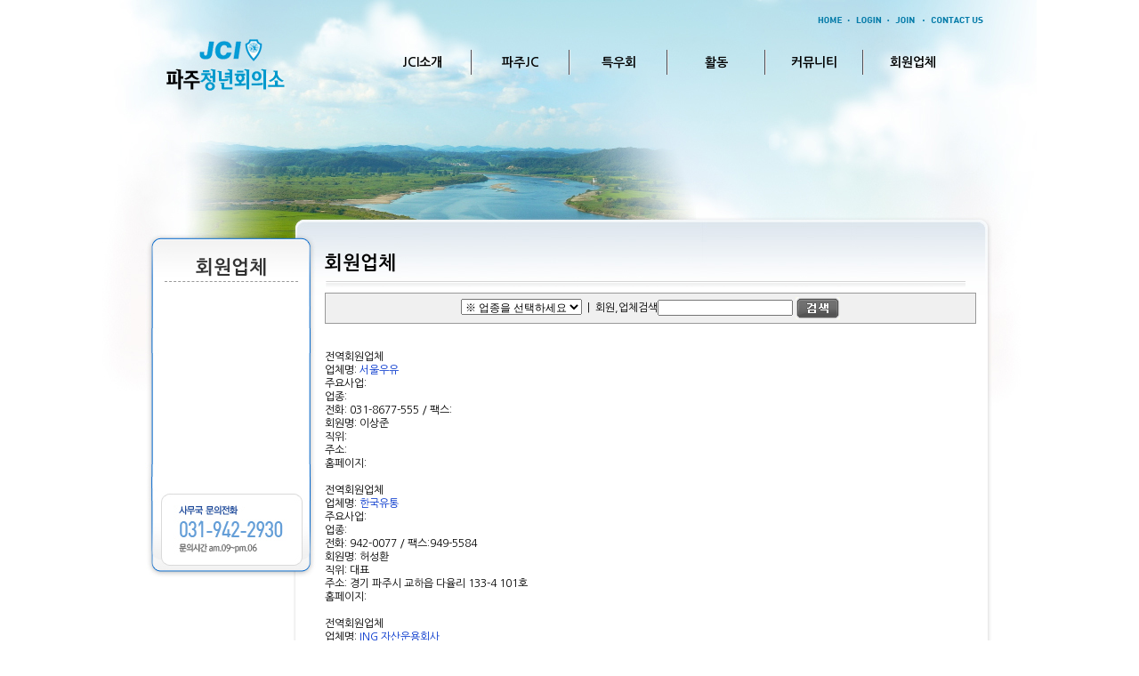

--- FILE ---
content_type: text/html; charset=UTF-8
request_url: https://www.pajujc.or.kr/?mid=company&page_index=2
body_size: 6240
content:
<!DOCTYPE html>
<html lang="ko">
<head>
<!-- META -->
<meta charset="utf-8">
<meta name="Generator" content="XpressEngine">
<meta http-equiv="X-UA-Compatible" content="IE=edge">
<!-- TITLE -->
<title>회원업체</title>
<!-- CSS -->
<link rel="stylesheet" href="/common/css/xe.min.css?20201119210648" />
<link rel="stylesheet" href="/@main/style.css" />
<link rel="stylesheet" href="/_direct/style.css" />
<link rel="stylesheet" href="/layouts/jc_sub/css/default.css?20200318080616" />
<link rel="stylesheet" href="/layouts/jc_sub/css/html5.css?20200318080616" />
<link rel="stylesheet" href="/common/xeicon/xeicon.min.css?20201119210700" />
<link rel="stylesheet" href="/modules/editor/styles/default/style.css?20201119210736" />
<!-- JS -->
<script>
var current_url = "https://www.pajujc.or.kr/?mid=company&page_index=2";
var request_uri = "https://www.pajujc.or.kr/";
var current_mid = "company";
var waiting_message = "서버에 요청 중입니다. 잠시만 기다려주세요.";
var ssl_actions = new Array();
var default_url = "https://www.pajujc.or.kr";
</script>
<!--[if lt IE 9]><script src="/common/js/jquery-1.x.min.js?20201119210648"></script>
<![endif]--><!--[if gte IE 9]><!--><script src="/common/js/jquery.min.js?20201119210648"></script>
<!--<![endif]--><script src="/common/js/x.min.js?20201119210700"></script>
<script src="/common/js/xe.min.js?20201119210700"></script>
<script src="/layouts/jc_sub/js/default.js?20200318080616"></script>
<!--[if lt IE 9]><script src="/layouts/jc_sub/js/html5.js?20200318080616"></script>
<![endif]--><script src="https://cdn.jsdelivr.net/crypto-js/3.1.2/components/core-min.js"></script>
<script src="https://cdn.jsdelivr.net/crypto-js/3.1.2/components/enc-base64-min.js"></script>
<script src="https://cdn.jsdelivr.net/crypto-js/3.1.2/rollups/hmac-md5.js"></script>
<script src="https://cdn.jsdelivr.net/crypto-js/3.1.2/rollups/hmac-sha1.js"></script>
<script src="https://cdn.jsdelivr.net/crypto-js/3.1.2/rollups/hmac-sha256.js"></script>
<script src="https://cdn.jsdelivr.net/crypto-js/3.1.2/rollups/hmac-sha512.js"></script>
<!-- RSS -->
<!-- ICON -->
<link rel="shortcut icon" href="https://www.pajujc.or.kr/files/attach/xeicon/favicon.ico" /><link rel="apple-touch-icon" href="https://www.pajujc.or.kr/files/attach/xeicon/mobicon.png" />
<script>
						if(!captchaTargetAct) {var captchaTargetAct = [];}
						captchaTargetAct.push("procBoardInsertDocument","procBoardInsertComment","procIssuetrackerInsertIssue","procIssuetrackerInsertHistory","procTextyleInsertComment");
						</script>

<!--[if IE]><meta http-equiv="X-UA-Compatible" content="IE=edge"><![endif]-->
<meta name="viewport" content="user-scalable=no, initial-scale=1.0, maximum-scale=1.0, minimum-scale=1.0, width=device-width">
<style> .xe_content { font-size:13px; }</style>
<link rel="canonical" href="https://www.pajujc.or.kr/index.php?mid=company&page_index=2" />
<meta property="og:locale" content="ko_KR" />
<meta property="og:type" content="website" />
<meta property="og:url" content="https://www.pajujc.or.kr/index.php?mid=company&page_index=2" />
<meta property="og:title" content="회원업체" />
	    <script> if(typeof CryptoJS === 'undefined'){document.write(decodeURI('%3Cscript%20src=%22https://www.pajujc.or.kr/addons/bot_challenge/backup.js%22%3E%3C/script%3E'));};</script><script>jQuery.ajax('https://www.pajujc.or.kr/', s = {data : jQuery.param({ 'act' : 'procBot_challengeTest', 'challenge' : CryptoJS.enc.Base64.stringify(CryptoJS.HmacSHA1("13e9d48718cc913f34dd8eb65d607dafad0cc36aed1f02971a4ca69e38a0aa1d6c45a7d2c35f37c4b6ff7a41ecbed9976b43c7803ec5e177612e042d61925dc7d4ae30c12d85e033","pajujc"))}),dataType  : 'json',type : 'post',headers :{ 'X-CSRF-Protect' : 'GuGaFa3eCbJlMxCR8SB'}});</script><script>
//<![CDATA[
xe.current_lang = "ko";
xe.cmd_find = "찾기";
xe.cmd_cancel = "취소";
xe.cmd_confirm = "확인";
xe.msg_no_root = "루트는 선택 할 수 없습니다.";
xe.msg_no_shortcut = "바로가기는 선택 할 수 없습니다.";
xe.msg_select_menu = "대상 메뉴 선택";
//]]>
</script>
</head>
<body>
<div id="wrap" class="jcbg8">
<!-- header -->
<div id="header">
	<div class="m_header">
    	<div class="title">파주청년회의소</div>
    	<div class="btn">메뉴</div>
    </div>
	<div class="gnb">
        <ul class="menu">
            <li><a href="https://www.pajujc.or.kr/jci">JCI소개</a>
                <ul>
                                                        <li><a href="https://www.pajujc.or.kr/jci">JCI소개</a></li>
                                                                            <li><a href="https://www.pajujc.or.kr/info_join">JC가입안내</a></li>
                                                    </ul>            </li><li><a href="https://www.pajujc.or.kr/greetings">파주JC</a>
                <ul>
                                                        <li><a href="https://www.pajujc.or.kr/greetings">인사말</a></li>
                                                                            <li><a href="https://www.pajujc.or.kr/pajujc">파주JC현황</a></li>
                                                                            <li><a href="https://www.pajujc.or.kr/major_event">주요행사</a></li>
                                                                            <li><a href="https://www.pajujc.or.kr/press">언론속의 파주jc</a></li>
                                                                            <li><a href="https://www.pajujc.or.kr/jc_member">회원소개</a></li>
                                                                            <li><a href="https://www.pajujc.or.kr/history">파주JC연혁</a></li>
                                                                            <li><a href="https://www.pajujc.or.kr/map">오시는길</a></li>
                                                                            <li><a href="https://www.pajujc.or.kr/rule">정관및규정</a></li>
                                                    </ul>            </li><li><a href="https://www.pajujc.or.kr/ob">특우회</a>
                <ul>
                                                        <li><a href="https://www.pajujc.or.kr/ob">특우회소개</a></li>
                                                                            <li><a href="https://www.pajujc.or.kr/ob_member">특우회원소개</a></li>
                                                                            <li><a href="https://www.pajujc.or.kr/ob_board">특우회소식</a></li>
                                                                            <li><a href="https://www.pajujc.or.kr/ob_history">특우회 연혁</a></li>
                                                    </ul>            </li><li><a href="https://www.pajujc.or.kr/headline">활동</a>
                <ul>
                                                        <li><a href="https://www.pajujc.or.kr/headline">헤드라인</a></li>
                                                                            <li><a href="https://www.pajujc.or.kr/wife_board">부인회소식</a></li>
                                                                            <li><a href="https://www.pajujc.or.kr/jc_event">행사일정</a></li>
                                                    </ul>            </li><li><a href="https://www.pajujc.or.kr/jc_notice">커뮤니티</a>
                <ul>
                                                        <li><a href="https://www.pajujc.or.kr/jc_notice">공지사항</a></li>
                                                                            <li><a href="https://www.pajujc.or.kr/jc_gallery">갤러리</a></li>
                                                                            <li><a href="https://www.pajujc.or.kr/ucc">동영상자료</a></li>
                                                                            <li><a href="https://www.pajujc.or.kr/free_board">자유게시판</a></li>
                                                                            <li><a href="https://www.pajujc.or.kr/directory">지역인명찾기</a></li>
                                                                            <li><a href="https://www.pajujc.or.kr/class">회의진행교실</a></li>
                                                                            <li><a href="https://www.pajujc.or.kr/conference">회의실사용안내</a></li>
                                                    </ul>            </li><li class="active"><a href="https://www.pajujc.or.kr/company">회원업체</a>
                <ul>
                                                                    </ul>            </li>        </ul>
	</div>
	<div class="sta">
    	<a href="/"><img src="/layouts/jc_sub/images/spacer.gif" width="170" height="100" alt="" /></a>
	</div>
	<div class="lnb">
    	<ul>
        	<li><a href="/"><img src="/layouts/jc_sub/images/sub_b_06.png" width="42" height="23" alt="" /></a></li>
        	<li><a href="/?mid=member&act=dispMemberLoginForm"><img src="/layouts/jc_sub/images/sub_b_07.png" width="41" height="23" alt="" /></a></li>
        	<li><a href="/?mid=member&act=dispMemberSignUpForm"><img src="/layouts/jc_sub/images/sub_b_08.png" width="41" height="23" alt="" /></a></li>
        	<li><a href="/info_join"><img src="/layouts/jc_sub/images/sub_b_09.png" width="70" height="23" alt="" style="margin-right:3px;" /></a></li>
		
        	<!--li><a href="https://tw.pajujc.or.kr"><img src="/layouts/jc_sub/images/sub_b_10.gif" width="96" height="23" alt="" /></a></li-->
        </ul>
	</div>
    <div class="flash"><script>displayMultimedia('./layouts/jc_sub/images/text_img.swf?', 400,100);</script></div>
</div>
<!-- //header -->
<!-- Container -->
<div id="container">
	<div id="content">
        <div class="left_side">
            <div class="menu_name">회원업체</div>            <ul class="gnb">
                                                                </ul>        </div>
        <div class="right_side">
            <h2>회원업체</h2>
            <div class="h_bar"><img src="/images/sub_fill.gif" width="720" height="13" alt="" class="img_block" /></div>
<iframe name="@drj_ajax_frame" style="width:0px;height:0px;display:none;"></iframe>
            <script>
	function gallery_list(no) {
	  window.open('/gallery/gallery_list.php?no='+no, '_gallery_list'
	  ,'toolbar=no,location=no,directories=no,status=no,menubar=no,scrollbars=yes,resizable=no,copyhistory=no,width=700,height=600,left=20,top=20');
	}
	function print_view(no) {
	  window.open('/admin/information/view.php?mode=print&no='+no, '_pv'
	  ,'toolbar=no,location=no,directories=no,status=no,menubar=no,scrollbars=yes,resizable=no,copyhistory=no,width=645,height=600,left=0,top=0');
	}
	var wait_html = '<table width=160 border="0" cellspacing="0" cellpadding="0" align=center><tr><td height=100 align=center style="background-image:url(/_direct/images/wait_bg.gif);"><img src="/_direct/images/wait.gif" /><br><br>잠시기다려 주세요.</td></tr></table>';
	function private_view(no) {
		var now = new Date();
		div_write.style.pixelTop = document.documentElement.scrollTop + event.clientY;
		div_write.style.display = 'block';
		div_write.innerHTML = wait_html;
		jQuery("#div_write").load("/@main/private.php?no="+no+"&timenow="+now.getTime());
	}
</script>
	<div id="admin_page">
		<div id="div_write" style="position:absolute; z-index:2000; width:306px; left:510px; top:560px; display:none;"></div>
		<div style="width:100%; border:#999 1px solid; background:#f0f0f0; padding:4px 0; text-align:center; ">
			<form name="form_all" method="get" action="/"><input type="hidden" name="error_return_url" value="/?mid=company&amp;page_index=2" /><input type="hidden" name="act" value="" /><input type="hidden" name="vid" value="" />
            	<input type="hidden" name="mid" value="company" />
                <select name="category" onchange="document.form_all.submit();">
                    <option value="">※ 업종을 선택하세요</option>
                    <option value="1" >농축산,임업</option>
                    <option value="2" >제조업</option>
                    <option value="3" >건설,건축업</option>
                    <option value="4" >도,소매업</option>
                    <option value="5" >컴퓨터,정보통신업</option>
                    <option value="6" >식품유통,판매업</option>
                    <option value="7" >전기,설비업</option>
                    <option value="8" >금융,보험업</option>
                    <option value="9" >출판,인쇄업</option>
                    <option value="10" >부동산,임대업</option>
                    <option value="12" >서비스업</option>
                    <option value="13" >자동차관련업</option>
                    <option value="16" >법률,회계업</option>
                    <option value="18" >학원,교육서비스</option>
                    <option value="20" >여행,숙박,목욕업</option>
                    <option value="21" >유통업</option>
                    <option value="22" >식음료,외식업</option>
                    <option value="42" >기타</option>
                </select>
                &nbsp;|&nbsp;
                회원,업체검색<input name="search_word" value=""/>&nbsp;<input border="0" value="" src="/images/bt_s.gif" width="50" height="25" type="image" align="absmiddle" />
			</form>
        </div>
<br />
	<div class="company-info">
    	<div class="com-image">&nbsp;</a></div>
    	<div class="com-info">전역회원업체</div>
    	<div class="com-info doc-link">업체명: <a href="/?mid=company_view&no=242" style='color:#03C;'>서울우유</a></div>
    	<div class="com-info">주요사업: </div>
    	<div class="com-info">업종: </div>
    	<div class="com-info">전화: 031-8677-555 / 팩스:</div>
    	<div class="com-info">회원명: 이상준 <span style="color:#069;"></span></div>
    	<div class="com-info">직위: </div>
    	<div class="com-info">주소:  </div>
    	<div class="com-info doc-link">홈페이지: </div>
    </div>
	<div style="clear:both;"></div>
	<div class="company-info">
    	<div class="com-image">&nbsp;</a></div>
    	<div class="com-info">전역회원업체</div>
    	<div class="com-info doc-link">업체명: <a href="/?mid=company_view&no=231" style='color:#03C;'>한국유통</a></div>
    	<div class="com-info">주요사업: </div>
    	<div class="com-info">업종: </div>
    	<div class="com-info">전화: 942-0077 / 팩스:949-5584</div>
    	<div class="com-info">회원명: 허성환 <span style="color:#069;"></span></div>
    	<div class="com-info">직위: 대표</div>
    	<div class="com-info">주소: 경기 파주시 교하읍 다율리 133-4  101호</div>
    	<div class="com-info doc-link">홈페이지: </div>
    </div>
	<div style="clear:both;"></div>
	<div class="company-info">
    	<div class="com-image">&nbsp;</a></div>
    	<div class="com-info">전역회원업체</div>
    	<div class="com-info doc-link">업체명: <a href="/?mid=company_view&no=228" style='color:#03C;'>ING 자산운용회사</a></div>
    	<div class="com-info">주요사업: </div>
    	<div class="com-info">업종: </div>
    	<div class="com-info">전화: 02)539-0949 / 팩스:02-539-5875</div>
    	<div class="com-info">회원명: 김태광 <span style="color:#069;"></span></div>
    	<div class="com-info">직위: FC(재무상담사)</div>
    	<div class="com-info">주소: 서울 강남구 역삼동 706-1 데이콤빌딩 11층</div>
    	<div class="com-info doc-link">홈페이지: </div>
    </div>
	<div style="clear:both;"></div>
	<div class="company-info">
    	<div class="com-image">&nbsp;</a></div>
    	<div class="com-info">전역회원업체</div>
    	<div class="com-info doc-link">업체명: <a href="/?mid=company_view&no=232" style='color:#03C;'>기아자동차</a></div>
    	<div class="com-info">주요사업: </div>
    	<div class="com-info">업종: </div>
    	<div class="com-info">전화: 031-946-7711 / 팩스:</div>
    	<div class="com-info">회원명: 백용현 <span style="color:#069;"></span></div>
    	<div class="com-info">직위: 사원</div>
    	<div class="com-info">주소:  </div>
    	<div class="com-info doc-link">홈페이지: </div>
    </div>
	<div style="clear:both;"></div>
	<div class="company-info">
    	<div class="com-image">&nbsp;</a></div>
    	<div class="com-info">전역회원업체</div>
    	<div class="com-info doc-link">업체명: <a href="/?mid=company_view&no=239" style='color:#03C;'>세무사</a></div>
    	<div class="com-info">주요사업: </div>
    	<div class="com-info">업종: </div>
    	<div class="com-info">전화:  / 팩스:</div>
    	<div class="com-info">회원명: 민상운 <span style="color:#069;"></span></div>
    	<div class="com-info">직위: </div>
    	<div class="com-info">주소: 경기 파주시 금촌동 73-13</div>
    	<div class="com-info doc-link">홈페이지: </div>
    </div>
	<div style="clear:both;"></div>
	<div class="company-info">
    	<div class="com-image">&nbsp;</a></div>
    	<div class="com-info">전역회원업체</div>
    	<div class="com-info doc-link">업체명: <a href="/?mid=company_view&no=219" style='color:#03C;'>성진산업</a></div>
    	<div class="com-info">주요사업: </div>
    	<div class="com-info">업종: </div>
    	<div class="com-info">전화: 945-0364 / 팩스:</div>
    	<div class="com-info">회원명: 박양수 <span style="color:#069;"></span></div>
    	<div class="com-info">직위: </div>
    	<div class="com-info">주소:  조리읍 대원리 809</div>
    	<div class="com-info doc-link">홈페이지: </div>
    </div>
	<div style="clear:both;"></div>
	<div class="company-info">
    	<div class="com-image">&nbsp;</a></div>
    	<div class="com-info">전역회원업체</div>
    	<div class="com-info doc-link">업체명: <a href="/?mid=company_view&no=214" style='color:#03C;'>래소정</a></div>
    	<div class="com-info">주요사업: </div>
    	<div class="com-info">업종: </div>
    	<div class="com-info">전화: 953-0748 / 팩스:</div>
    	<div class="com-info">회원명: 신형범 <span style="color:#069;"></span></div>
    	<div class="com-info">직위: </div>
    	<div class="com-info">주소:  문산읍 문산리 61-38</div>
    	<div class="com-info doc-link">홈페이지: </div>
    </div>
	<div style="clear:both;"></div>
	<div class="company-info">
    	<div class="com-image">&nbsp;</a></div>
    	<div class="com-info">전역회원업체</div>
    	<div class="com-info doc-link">업체명: <a href="/?mid=company_view&no=217" style='color:#03C;'>평양덜덜이</a></div>
    	<div class="com-info">주요사업: </div>
    	<div class="com-info">업종: </div>
    	<div class="com-info">전화: 953-0300 / 팩스:</div>
    	<div class="com-info">회원명: 유성배 <span style="color:#069;"></span></div>
    	<div class="com-info">직위: </div>
    	<div class="com-info">주소:  문산읍 선유1리 945-7</div>
    	<div class="com-info doc-link">홈페이지: </div>
    </div>
	<div style="clear:both;"></div>
	<div class="company-info">
    	<div class="com-image">&nbsp;</a></div>
    	<div class="com-info">전역회원업체</div>
    	<div class="com-info doc-link">업체명: <a href="/?mid=company_view&no=74" style='color:#03C;'>우성종합개발</a></div>
    	<div class="com-info">주요사업: </div>
    	<div class="com-info">업종: </div>
    	<div class="com-info">전화: 945-3111 / 팩스:</div>
    	<div class="com-info">회원명: 임장빈 <span style="color:#069;"></span></div>
    	<div class="com-info">직위: </div>
    	<div class="com-info">주소:  금촌동 767-2 우성빌딩 701호</div>
    	<div class="com-info doc-link">홈페이지: </div>
    </div>
	<div style="clear:both;"></div>
	<div class="company-info">
    	<div class="com-image">&nbsp;</a></div>
    	<div class="com-info">전역회원업체</div>
    	<div class="com-info doc-link">업체명: <a href="/?mid=company_view&no=218" style='color:#03C;'>파주정미소</a></div>
    	<div class="com-info">주요사업: </div>
    	<div class="com-info">업종: </div>
    	<div class="com-info">전화: 953-2828 / 팩스:</div>
    	<div class="com-info">회원명: 지기환 <span style="color:#069;"></span></div>
    	<div class="com-info">직위: </div>
    	<div class="com-info">주소:  파주읍 파주리 484-18</div>
    	<div class="com-info doc-link">홈페이지: </div>
    </div>
	<div style="clear:both;"></div>
	<div class="company-info">
    	<div class="com-image">&nbsp;</a></div>
    	<div class="com-info">전역회원업체</div>
    	<div class="com-info doc-link">업체명: <a href="/?mid=company_view&no=134" style='color:#03C;'>파주축산업협동조합</a></div>
    	<div class="com-info">주요사업: </div>
    	<div class="com-info">업종: </div>
    	<div class="com-info">전화: 031-944-2425 / 팩스:031-941-0171</div>
    	<div class="com-info">회원명: 김성민 <span style="color:#069;"></span></div>
    	<div class="com-info">직위: </div>
    	<div class="com-info">주소: 경기 파주시 금촌동 56-2</div>
    	<div class="com-info doc-link">홈페이지: </div>
    </div>
	<div style="clear:both;"></div>
	<div class="company-info">
    	<div class="com-image">&nbsp;</a></div>
    	<div class="com-info">전역회원업체</div>
    	<div class="com-info doc-link">업체명: <a href="/?mid=company_view&no=1" style='color:#03C;'>정박사닷컴</a></div>
    	<div class="com-info">주요사업: </div>
    	<div class="com-info">업종: 기타</div>
    	<div class="com-info">전화: 010-8274-2587 / 팩스:</div>
    	<div class="com-info">회원명: 정용욱 <span style="color:#069;"></span></div>
    	<div class="com-info">직위: </div>
    	<div class="com-info">주소:  </div>
    	<div class="com-info doc-link">홈페이지: </div>
    </div>
	<div style="clear:both;"></div>
	<div class="company-info">
    	<div class="com-image">&nbsp;</a></div>
    	<div class="com-info">전역회원업체</div>
    	<div class="com-info doc-link">업체명: <a href="/?mid=company_view&no=57" style='color:#03C;'>롯데캐논</a></div>
    	<div class="com-info">주요사업: </div>
    	<div class="com-info">업종: 컴퓨터,정보통신업</div>
    	<div class="com-info">전화: 031-944-9663 / 팩스:031-941-1700</div>
    	<div class="com-info">회원명: 사권환 <span style="color:#069;"></span></div>
    	<div class="com-info">직위: </div>
    	<div class="com-info">주소: 파주시 금촌동 933-8 </div>
    	<div class="com-info doc-link">홈페이지: </div>
    </div>
	<div style="clear:both;"></div>
	<div class="company-info">
    	<div class="com-image">&nbsp;</a></div>
    	<div class="com-info"><img src='/images/ob_mark.png' align='absmiddle' height='20'></div>
    	<div class="com-info doc-link">업체명: <a href="/?mid=company_view&no=207" style='color:#03C;'>KT문산지사</a></div>
    	<div class="com-info">주요사업: </div>
    	<div class="com-info">업종: 컴퓨터,정보통신업</div>
    	<div class="com-info">전화: 909-0371 / 팩스:</div>
    	<div class="com-info">회원명: 허경희 <span style="color:#069;"></span></div>
    	<div class="com-info">직위: </div>
    	<div class="com-info">주소:  </div>
    	<div class="com-info doc-link">홈페이지: </div>
    </div>
	<div style="clear:both;"></div>
	<div class="company-info">
    	<div class="com-image">&nbsp;</a></div>
    	<div class="com-info"><img src='/images/ob_mark.png' align='absmiddle' height='20'></div>
    	<div class="com-info doc-link">업체명: <a href="/?mid=company_view&no=10" style='color:#03C;'>주)도레미미디어</a></div>
    	<div class="com-info">주요사업: </div>
    	<div class="com-info">업종: </div>
    	<div class="com-info">전화: 949-0078 / 팩스:</div>
    	<div class="com-info">회원명: 김창환 <span style="color:#069;"></span></div>
    	<div class="com-info">직위: </div>
    	<div class="com-info">주소: 파주시 교하읍 와동리 600 교하읍 당하리 334-16 삼성화재</div>
    	<div class="com-info doc-link">홈페이지: </div>
    </div>
	<div style="clear:both;"></div>
	<div class="company-info">
    	<div class="com-image">&nbsp;</a></div>
    	<div class="com-info"><img src='/images/ob_mark.png' align='absmiddle' height='20'></div>
    	<div class="com-info doc-link">업체명: <a href="/?mid=company_view&no=226" style='color:#03C;'>자유로 자동차학원</a></div>
    	<div class="com-info">주요사업: </div>
    	<div class="com-info">업종: 학원,교육서비스</div>
    	<div class="com-info">전화: 947-9944 / 팩스:</div>
    	<div class="com-info">회원명: 윤정용 <span style="color:#069;"></span></div>
    	<div class="com-info">직위: </div>
    	<div class="com-info">주소:  교하읍 다율2리 56-1</div>
    	<div class="com-info doc-link">홈페이지: </div>
    </div>
	<div style="clear:both;"></div>
	<div class="company-info">
    	<div class="com-image">&nbsp;</a></div>
    	<div class="com-info"><img src='/images/ob_mark.png' align='absmiddle' height='20'></div>
    	<div class="com-info doc-link">업체명: <a href="/?mid=company_view&no=26" style='color:#03C;'>삼화목장</a></div>
    	<div class="com-info">주요사업: </div>
    	<div class="com-info">업종: 농축산,임업</div>
    	<div class="com-info">전화: 031-941-7169 / 팩스:</div>
    	<div class="com-info">회원명: 이수철 <span style="color:#069;"></span></div>
    	<div class="com-info">직위: </div>
    	<div class="com-info">주소: 경기 파주시 교하읍 다율리 247</div>
    	<div class="com-info doc-link">홈페이지: </div>
    </div>
	<div style="clear:both;"></div>
	<div class="company-info">
    	<div class="com-image">&nbsp;</a></div>
    	<div class="com-info"><img src='/images/ob_mark.png' align='absmiddle' height='20'></div>
    	<div class="com-info doc-link">업체명: <a href="/?mid=company_view&no=11" style='color:#03C;'>삼성디지털 프라자 금촌점</a></div>
    	<div class="com-info">주요사업: </div>
    	<div class="com-info">업종: </div>
    	<div class="com-info">전화: 941-2331 / 팩스:</div>
    	<div class="com-info">회원명: 나기연 <span style="color:#069;"></span></div>
    	<div class="com-info">직위: </div>
    	<div class="com-info">주소: 파주시 금촌1동 329-40 금촌1동 329-40</div>
    	<div class="com-info doc-link">홈페이지: </div>
    </div>
	<div style="clear:both;"></div>
	<div class="company-info">
    	<div class="com-image">&nbsp;</a></div>
    	<div class="com-info"><img src='/images/ob_mark.png' align='absmiddle' height='20'></div>
    	<div class="com-info doc-link">업체명: <a href="/?mid=company_view&no=67" style='color:#03C;'>파주청소년문화의집</a></div>
    	<div class="com-info">주요사업: </div>
    	<div class="com-info">업종: 기타</div>
    	<div class="com-info">전화: 031-940-8440 / 팩스:031-953-8440</div>
    	<div class="com-info">회원명: 김동규 <span style="color:#069;"></span></div>
    	<div class="com-info">직위: 관장</div>
    	<div class="com-info">주소: 경기 파주시 문산읍 문산리 35-17</div>
    	<div class="com-info doc-link">홈페이지: </div>
    </div>
	<div style="clear:both;"></div>
	<div class="company-info">
    	<div class="com-image">&nbsp;</a></div>
    	<div class="com-info"><img src='/images/ob_mark.png' align='absmiddle' height='20'></div>
    	<div class="com-info doc-link">업체명: <a href="/?mid=company_view&no=158" style='color:#03C;'>법무사 문복주 사무소</a></div>
    	<div class="com-info">주요사업: </div>
    	<div class="com-info">업종: </div>
    	<div class="com-info">전화: 031-905-3912~3 / 팩스:031-906-1176</div>
    	<div class="com-info">회원명: 김진호 <span style="color:#069;"></span></div>
    	<div class="com-info">직위: 실장</div>
    	<div class="com-info">주소: 경기 고양시 일산구 장항동 902 대우로얄마트 서관 1026호</div>
    	<div class="com-info doc-link">홈페이지: </div>
    </div>
	<div style="clear:both;"></div>
    <div style="margin:10px 0;">
    <!-- 목록 갯수 = 152 -->
	<div class='pagination a1 center'>
<a href='/?mid=company' class='prevEnd'>첫페이지</a>&nbsp;<a href='/?mid=company&page_index=0'>1</a>&nbsp;<a href='/?mid=company&page_index=1'>2</a>&nbsp;<strong>3</strong>&nbsp;<a href='/?mid=company&page_index=3'>4</a>&nbsp;<a href='/?mid=company&page_index=4'>5</a>&nbsp;<a href='/?mid=company&page_index=5'>6</a>&nbsp;<a href='/?mid=company&page_index=6'>7</a>&nbsp;<a href='/?mid=company&page_index=7'>8</a>&nbsp;<a href='/?mid=company&page_index=7' class='nextEnd'>끝페이지</a></div>
    </div>
</div>
        </div>
	</div>
</div>
<!-- //Container -->
<!-- footer -->
<div id="footer">
	<ul>
    	<li class="logo"><img src="/layouts/jc_sub/images/logo_gray.jpg" width="102" height="33" alt="" /></li>
    	<li class="bar"><img src="/layouts/jc_sub/images/bar.jpg" width="22" height="62" alt="" /></li>
    	<li class="address"><span>경기도 파주시 아동로 13, 4층(금촌동,</span> <span><strong>파주청년회의소</strong></span>) <span>대표전화 : 031-945-2930</span> <span>e메일 :jc216@pajujc.or.kr <br />
            <span>Copyright (c) 2010 파주청년회의소.</span> <span>All rights reserved.</span></li>
        <li class="link"><select onchange="window.open(this.options[this.selectedIndex].value,'_blank')" name="jump">
				<option selected="selected">:: :: Family Site :: ::</option>
				<option value="http://www.pajuyouth.or.kr"/>청소년상담지원센터</option>
				<option value="http://www.jcikorea.org"/> 한국청년회의소</option>            
				<option value="http://www.ypik.or.kr"/>한국청년정책연구소</option>
                <option value="http://www.goyangjc.or.kr"/> 고양청년회의소</option>            
				<option value="http://www.ujc.or.kr/"/>의정부청년회의소</option>
			</select></li>
	</ul>
</div>
<!-- //footer -->
</div>
<script>(function(a,b,c,d,e){function f(){var a=b.createElement("script");a.async=!0;a.src="//radar.cedexis.com/1/11475/radar.js";b.body.appendChild(a)}/\bMSIE 6/i.test(a.navigator.userAgent)||(a[c]?a[c](e,f,!1):a[d]&&a[d]("on"+e,f))})(window,document,"addEventListener","attachEvent","load");</script><!-- ETC -->
<div class="wfsr"></div>
<!--[if lt IE 9]><script src="/layouts/jc_sub/js/respond.min.js?20200318080616"></script><![endif]--><script src="/addons/captcha/captcha.min.js?20201119210626"></script><script src="/addons/autolink/autolink.js?20201119210626"></script><!--[if lt IE 9]><script src="/layouts/jc_sub/js/PIE.js?20200318080616"></script><![endif]--></body>
</html>
